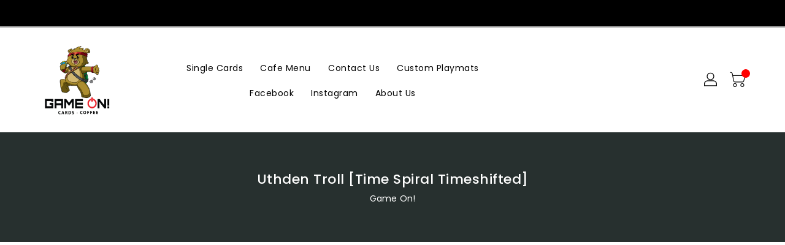

--- FILE ---
content_type: text/javascript
request_url: https://www.gamesongames.com/cdn/shop/t/8/assets/headerMenu.js?v=173431412713886042961690943718
body_size: 445
content:
(()=>{"use strict";var e={};function n(e,n){for(var t=0;t<n.length;t++){var o=n[t];o.enumerable=o.enumerable||!1,o.configurable=!0,"value"in o&&(o.writable=!0),Object.defineProperty(e,o.key,o)}}e.n=n=>{var t=n&&n.__esModule?()=>n.default:()=>n;return e.d(t,{a:t}),t},e.d=(n,t)=>{for(var o in t)e.o(t,o)&&!e.o(n,o)&&Object.defineProperty(n,o,{enumerable:!0,get:t[o]})},e.o=(e,n)=>Object.prototype.hasOwnProperty.call(e,n);const t=jQuery;var o=e.n(t);o()(document).ready((function(){document.addEventListener("touchstart",(function(){}),!0);var e=new(function(){function e(){!function(e,n){if(!(e instanceof n))throw new TypeError("Cannot call a class as a function")}(this,e),this.activeMenuCategory=null,this.activeSubMenuCategory=null,this.subMenuActive=!1,this.initialMenuPosition=parseInt(o()(".site-header").outerHeight(!0),10),this.categoryHoverActive=null}var t,a,u;return t=e,(a=[{key:"handleMenuItemChange",value:function(e){this.subMenuActive=!1,this.activeMenuCategory=e,this.activeSubMenuCategory=e}},{key:"setSubMenuActive",value:function(e){this.subMenuActive=e}},{key:"setCategoryHoverActive",value:function(e){this.categoryHoverActive=e}},{key:"handleSubMenuLeave",value:function(){this.subMenuActive=!1,this.activeSubMenuCategory=null}},{key:"setSubMenuPosition",value:function(e){var n=o()('[data-top-menu-category-id="'.concat(e,'"]')).offset().left;o()('[data-sub-menu-category-id="'.concat(e,'"]  > .main-menu__sub-menu')).offset().left>n&&o()('[data-sub-menu-category-id="'.concat(e,'"]  > .main-menu__sub-menu')).css("margin-left",n)}},{key:"hideAll",value:function(){this.setCategoryHoverActive(null),o()(".main-menu__sub-menu-container").addClass("main-menu__sub-menu-container--hidden"),o()(".main-menu__sub-menu-container").attr("aria-hidden","true"),o()("[data-sub-menu-category-id]").addClass("main-menu__sub-menu-wrapper--hidden"),o()(".main-menu__sub-menu-container").css("top",this.initialMenuPosition),o()(".main-menu__sub-menu-container").find(".dropdown-item").attr("tabindex","-1"),o()("[data-top-menu-category-id]").attr("aria-expanded","false")}},{key:"showSubMenuCategory",value:function(e){o()(".main-menu__sub-menu-container").removeClass("main-menu__sub-menu-container--hidden"),o()(".main-menu__sub-menu-container").attr("aria-hidden","false"),o()("[data-sub-menu-category-id]").addClass("main-menu__sub-menu-wrapper--hidden"),this.setSubMenuPosition(e),o()('[data-sub-menu-category-id="'.concat(e,'"]')).removeClass("main-menu__sub-menu-wrapper--hidden"),o()('[data-sub-menu-category-id="'.concat(e,'"]')).find(".dropdown-item").attr("tabindex","0"),o()('[data-top-menu-category-id="'.concat(e,'"]')).attr("aria-expanded","true")}}])&&n(t.prototype,a),u&&n(t,u),Object.defineProperty(t,"prototype",{writable:!1}),e}());o()(document).on("keydown",(function(n){"Escape"===n.key&&null!==e.categoryHoverActive&&(o()('[data-top-menu-category-id="'.concat(e.activeMenuCategory,'"]')).focus(),e.hideAll())})),o()(".main-menu__sub-menu-container").css("top",e.initialMenuPosition),o()(".main-menu__close-sub-menu-button > i.material-icons").on("click",(function(){e.hideAll()})),o()("#top-menu").find(".dropdown-item").bind("focus",(function(){o()(this).data("top-menu-category-id")||e.hideAll()})),o()(".top-menu.mainmenu-dropdown").find(".dropdown-item").on("keydown",(function(n){"ArrowUp"===n.key&&(n.preventDefault(),o()('[data-top-menu-category-id="'.concat(e.activeMenuCategory,'"]')).focus())})),o()("[data-top-menu-category-id]").bind("focus touchstart mouseenter",(function(){var n=o()(this),t=n.data("top-menu-category-id");n.on("keydown",(function(e){"ArrowDown"===e.key&&(e.preventDefault(),o()(".top-menu.mainmenu-dropdown").find(".dropdown-item:first").focus())})),e.setCategoryHoverActive(t),setTimeout((function(){if(e.categoryHoverActive===t){e.handleMenuItemChange(t);var a=n.position().top+parseInt(o()(".header-top").css("padding-top"),10)+n.outerHeight(!0);o()(".main-menu__sub-menu-container").css("top",a),e.showSubMenuCategory(t)}}),200)})).bind("mouseleave",(function(){setTimeout((function(){e.subMenuActive&&e.activeMenuCategory===e.activeSubMenuCategory||e.hideAll()}),100)})),o()("[data-sub-menu-category-id] > .main-menu__sub-menu").bind("focus touchstart mouseenter",(function(){e.setSubMenuActive(!0)})).bind("mouseleave",(function(){e.handleSubMenuLeave(),setTimeout((function(){e.activeMenuCategory!==e.activeSubMenuCategory&&e.hideAll()}),300)})),o()("li.mobile-menu-category > .mobile-menu-category__wrapper > .mobile-menu-category__dropdown").on("click",(function(){var e=o()(this).parent().parent();e.hasClass("mobile-menu-category__dropdown--closed")?e.removeClass("mobile-menu-category__dropdown--closed").addClass("mobile-menu-category__dropdown--opened"):e.hasClass("mobile-menu-category__dropdown--opened")&&e.removeClass("mobile-menu-category__dropdown--opened").addClass("mobile-menu-category__dropdown--closed")}))}))})();